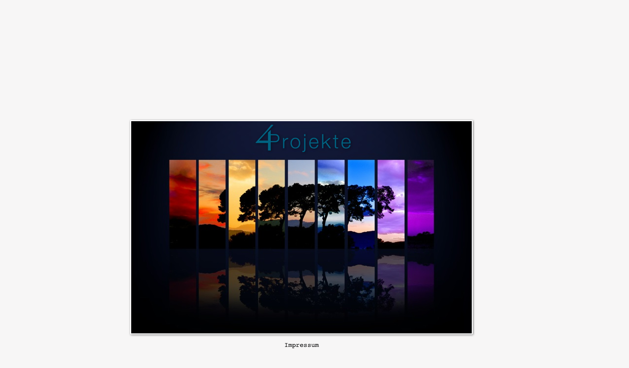

--- FILE ---
content_type: text/html
request_url: http://4projekte.de/TK/Startseite.html
body_size: 1219
content:
<?xml version="1.0" encoding="UTF-8"?>
<!DOCTYPE html PUBLIC "-//W3C//DTD XHTML 1.0 Transitional//EN" "http://www.w3.org/TR/xhtml1/DTD/xhtml1-transitional.dtd">


<html xmlns="http://www.w3.org/1999/xhtml" xml:lang="de" lang="de">
  <head><meta http-equiv="Content-Type" content="text/html; charset=UTF-8" />
    
    <meta name="Generator" content="iWeb 3.0.4" />
    <meta name="iWeb-Build" content="local-build-20150709" />
    <meta http-equiv="X-UA-Compatible" content="IE=EmulateIE7" />
    <meta name="viewport" content="width=800" />
    <title>Startseite</title>
    <link rel="stylesheet" type="text/css" media="screen,print" href="Startseite_files/Startseite.css" />
    <!--[if lt IE 8]><link rel='stylesheet' type='text/css' media='screen,print' href='Startseite_files/StartseiteIE.css'/><![endif]-->
    <!--[if gte IE 8]><link rel='stylesheet' type='text/css' media='screen,print' href='Media/IE8.css'/><![endif]-->
    <script type="text/javascript" src="Scripts/iWebSite.js"></script>
    <script type="text/javascript" src="Scripts/iWebImage.js"></script>
    <script type="text/javascript" src="Startseite_files/Startseite.js"></script>
  </head>
  <body style="background: rgb(247, 246, 246); margin: 0pt; " onload="onPageLoad();">
    <div style="text-align: center; ">
      <div style="margin-bottom: 0px; margin-left: auto; margin-right: auto; margin-top: 0px; overflow: hidden; position: relative; word-wrap: break-word;  background: transparent; text-align: left; width: 800px; " id="body_content">
        <div style="float: left; margin-left: 0px; position: relative; width: 800px; z-index: 0; " id="nav_layer">
          <div style="height: 0px; line-height: 0px; " class="bumper"> </div>
          <div style="clear: both; height: 0px; line-height: 0px; " class="spacer"> </div>
        </div>
        <div style="float: left; height: 0px; line-height: 0px; margin-left: 0px; position: relative; width: 800px; z-index: 10; " id="header_layer">
          <div style="height: 0px; line-height: 0px; " class="bumper"> </div>
        </div>
        <div style="margin-left: 0px; position: relative; width: 800px; z-index: 5; " id="body_layer">
          <div style="height: 0px; line-height: 0px; " class="bumper"> </div>
          <div style="height: 434px; width: 695px;  height: 434px; left: 26px; position: absolute; top: 246px; width: 695px; z-index: 1; " class="tinyText style_SkipStroke stroke_0 shadow_0">
            <img src="Startseite_files/spectrum-of-a-tree.jpg" alt="" style="border: none; height: 435px; width: 695px; " />
          </div>
          


          <div style="height: 133px; width: 358px;  height: 133px; left: 212px; position: absolute; top: 216px; width: 358px; z-index: 1; " class="tinyText style_SkipStroke_1 shadow_1">
            <img src="Startseite_files/Final-%204projekt.png" alt="" style="border: none; height: 133px; width: 359px; " />
          </div>
          


          <div class="tinyText" style="height: 28px; left: 26px; position: absolute; top: 690px; width: 696px; z-index: 1; ">
            <img usemap="#map1" id="shapeimage_1" src="Startseite_files/shapeimage_1.png" style="border: none; height: 34px; left: -3px; position: absolute; top: -3px; width: 702px; z-index: 1; " alt="Impressum" title="" /><map name="map1" id="map1"><area href="http://www.4projekte.de/4_Projekte/Impressum.html" title="http://www.4projekte.de/4_Projekte/Impressum.html" alt="http://www.4projekte.de/4_Projekte/Impressum.html" coords="3, 3, 699, 31" /></map>
          </div>
          <div style="height: 718px; line-height: 718px; " class="spacer"> </div>
        </div>
        <div style="height: 100px; margin-left: 0px; position: relative; width: 800px; z-index: 15; " id="footer_layer">
          <div style="height: 0px; line-height: 0px; " class="bumper"> </div>
        </div>
      </div>
    </div>
  </body>
</html>




--- FILE ---
content_type: application/javascript
request_url: http://4projekte.de/TK/Startseite_files/Startseite.js
body_size: 458
content:
// Created by iWeb 3.0.4 local-build-20150709

setTransparentGifURL('Media/transparent.gif');function applyEffects()
{var registry=IWCreateEffectRegistry();registry.registerEffects({stroke_0:new IWStrokeParts([{rect:new IWRect(-1,1,2,432),url:'Startseite_files/stroke.png'},{rect:new IWRect(-1,-1,2,2),url:'Startseite_files/stroke_1.png'},{rect:new IWRect(1,-1,693,2),url:'Startseite_files/stroke_2.png'},{rect:new IWRect(694,-1,2,2),url:'Startseite_files/stroke_3.png'},{rect:new IWRect(694,1,2,432),url:'Startseite_files/stroke_4.png'},{rect:new IWRect(694,433,2,3),url:'Startseite_files/stroke_5.png'},{rect:new IWRect(1,433,693,3),url:'Startseite_files/stroke_6.png'},{rect:new IWRect(-1,433,2,3),url:'Startseite_files/stroke_7.png'}],new IWSize(695,434)),shadow_1:new IWShadow({blurRadius:4,offset:new IWPoint(1.4142,1.4142),color:'#000000',opacity:0.500000}),shadow_0:new IWShadow({blurRadius:4,offset:new IWPoint(1.4142,1.4142),color:'#000000',opacity:0.500000})});registry.applyEffects();}
function hostedOnDM()
{return false;}
function onPageLoad()
{loadMozillaCSS('Startseite_files/StartseiteMoz.css')
fixAllIEPNGs('Media/transparent.gif');applyEffects()}
